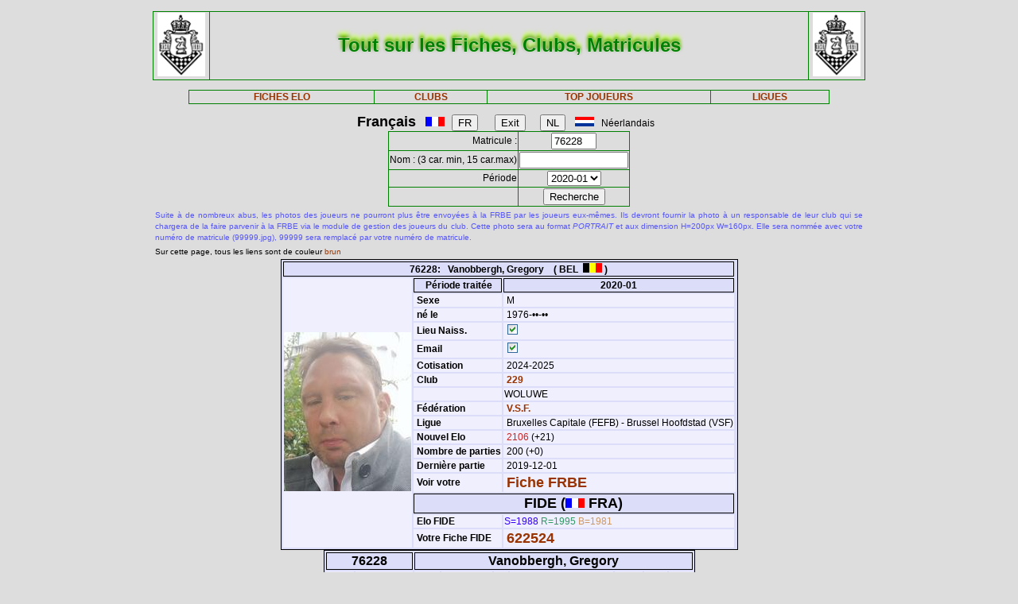

--- FILE ---
content_type: text/html; charset=iso-8889-1
request_url: http://www.frbe-kbsb.be/sites/manager/GestionFICHES/FRBE_Fiche.php?matricule=76228&periode=202001
body_size: 13197
content:
<!DOCTYPE html> 
<html lang="fr">
<Head>
 
<META name="Author" content="Georges Marchal">
<META name="keywords" content="chess, rating, elo, belgium, FRBE, KBSB, FEFB, VSF">
<META name="keywords" lang="fr" content="echecs, classement, elo, belgique, FRBE, KBSB, FEFB,VSF">
<META name="keywords" lang="nl" content="schaak, elo, belgie, KBSB, FEFB, VSF">
<meta http-equiv="Content-Type" content="text/html; charset=iso-8859-1">

<title>Fiches FRBE</Title>
<link href="../css/PM_Gestion.css" title="FRBE.css" rel="stylesheet" type="text/css">

</Head>
<Body>
<br>	

<table class='table1' align='center' width='70%'>
<tr>
	<td width='8%'><a href='/'><img width=60 height=80 alt='FRBE' src='../logos/Logo FRBE.png'></a></td>
	<td><h1>Tout sur les Fiches, Clubs, Matricules</h1></td>
	<td width='8%'><a href='/'><img width=60 height=80 alt='FRBE' src='../logos/Logo FRBE.png'></a> </td>
</tr>
</table>

<p>
	
<table  class='table1' align='center' width="63%">
	<tr>
		<th><a href="FRBE_Fiche.php">FICHES ELO </a></th>
    <!-- 20241029 - club link behouden aub - contact Steven Bellens -->
    <th><a href="FRBE_Club.php">CLUBS </a></th>
		<!--th><a href="https://blog.frbe-kbsb-ksb.be/fr/manager-de-club-vue-du-public/" target="_blank">CLUBS</a></th-->
		<th><a href="FRBE_TopJoueurs.php">TOP JOUEURS</a></th>
		<th><a href="FRBE_Ligue.php" target='_blank'>LIGUES </a></th>
	</tr>
</table>

<p>
<script language="javascript" src="../js/FRBE_functions.js"></script>
<script src="https://cdn.jsdelivr.net/npm/whatwg-fetch@3.0.0/dist/fetch.umd.min.js"></script>
<script src="https://cdn.jsdelivr.net/npm/chart.js@2.9.3/dist/Chart.min.js"></script>

<div align="center">
  <form method="post">
    <font size='+1'><b>Fran&ccedil;ais</b></font> &nbsp;&nbsp;
    <img src='../Flags/fra.gif'>&nbsp;&nbsp;
    <input name='FR'   type="submit" value='FR'>  &nbsp;&nbsp;&nbsp;&nbsp;&nbsp;
    <input name='Exit' type="submit" value="Exit">&nbsp;&nbsp;&nbsp;&nbsp;&nbsp;
    <input name='NL'   type="submit" value='NL'>  &nbsp;&nbsp;
    <img src='../Flags/ned.gif'>&nbsp;&nbsp;
    N&eacute;erlandais &nbsp;&nbsp;
  </form>
</div>

<div align='center'>
  <form action="/sites/manager/GestionFICHES/FRBE_Fiche.php" method="post" onSubmit="return validateform(this);">
    <table class='table1' align='center'>
      <tr>
        <td align='right'>Matricule :</td>
        <td><input type="text" name="matricule" size="5" autocomplete="off" 
					onChange="return validatemat(this.form);"
                   	value="76228"></td>
      </tr>
      <tr>
        <td align='right'>Nom : (3 car. min, 15 car.max)</td>
        <td><input type="text" name="nom" size="15" autocomplete="off" 
					onChange="return validatename(this.form);"
                   value=""></td>
      </tr>
      <tr>
        <td align=right>Période </td>
        <td><select name="periode">

          <option value=202510>2025-10</option>
<option value=202507>2025-07</option>
<option value=202504>2025-04</option>
<option value=202501>2025-01</option>
<option value=202410>2024-10</option>
<option value=202407>2024-07</option>
<option value=202404>2024-04</option>
<option value=202401>2024-01</option>
<option value=202310>2023-10</option>
<option value=202307>2023-07</option>
<option value=202304>2023-04</option>
<option value=202301>2023-01</option>
<option value=202210>2022-10</option>
<option value=202207>2022-07</option>
<option value=202204>2022-04</option>
<option value=202201>2022-01</option>
<option value=202110>2021-10</option>
<option value=202107>2021-07</option>
<option value=202104>2021-04</option>
<option value=202101>2021-01</option>
<option value=202010>2020-10</option>
<option value=202007>2020-07</option>
<option value=202004>2020-04</option>
<option value=202001 selected='true'>2020-01</option>
<option value=201910>2019-10</option>
<option value=201907>2019-07</option>
<option value=201904>2019-04</option>
<option value=201901>2019-01</option>
<option value=201810>2018-10</option>
<option value=201807>2018-07</option>
<option value=201804>2018-04</option>
<option value=201801>2018-01</option>
<option value=201710>2017-10</option>
<option value=201707>2017-07</option>
<option value=201704>2017-04</option>
<option value=201701>2017-01</option>
<option value=201610>2016-10</option>
<option value=201607>2016-07</option>
<option value=201604>2016-04</option>
<option value=201601>2016-01</option>
<option value=201510>2015-10</option>
<option value=201507>2015-07</option>
<option value=201504>2015-04</option>
<option value=201501>2015-01</option>
        </select>
        </td>
      </tr>
      <tr>
        <td>&nbsp;</td>
        <td>
          <input type="submit" value=Recherche name="Recherche">
        </td>
      </tr>
    </table>
  </form>
</div>

<table align='center' width='70%'>
    <tr>
  	<td align='justify'><font color='5555ff' size='-2'>
  	
    Suite à de nombreux abus, les photos des joueurs ne pourront plus être envoyées à la FRBE par les joueurs eux-mêmes.
	Ils devront fournir la photo à un responsable de leur club qui se chargera de la faire parvenir à la FRBE via le module de gestion des joueurs du club.
	Cette photo sera au format <i>PORTRAIT</i> et aux dimension H=200px W=160px.
	Elle sera nommée avec votre numéro de matricule (99999.jpg), 99999 sera remplacé par votre numéro de matricule. 	</font>
</td></tr>

  <tr>
    <td><font size='-2'>
      Sur cette page, tous les liens sont de couleur <font color='#993300'>brun</font>	</font></td>
  </tr>
</table>


<table class='table3' align='center'>
<tr><th colspan='3' bgcolor='#FDFFDD'>76228:&nbsp;&nbsp;&nbsp;Vanobbergh, Gregory&nbsp;&nbsp;&nbsp;&nbsp;( BEL&nbsp;&nbsp;<img src='../Flags/bel.gif'> )</th></tr>
<tr><td rowspan='20'><img src='../Pic/FRBE/7/76228.jpg' width='160' height='200'></td>
<th>&nbsp;<b>Période traitée</b></th><th>2020-01</th></tr>
<tr><td>&nbsp;<b>Sexe</b></td><td>&nbsp;M</td></tr>
<tr><td>&nbsp;<b>né le</b></td><td>&nbsp;1976-&bull;&bull;-&bull;&bull;</td></tr>
<tr><td>&nbsp;<b>Lieu Naiss.</b></td><td>&nbsp;<img src='coche_on.gif'></td></tr>
<tr><td>&nbsp;<b>Email</b></td><td>&nbsp;<img src='coche_on.gif'></td></tr>
<tr><td>&nbsp;<b>Cotisation</b></td><td>&nbsp;2024-2025</td></tr>
<tr><td>&nbsp;<b>Club</b></td><td><a href='FRBE_Club.php?club=229' target=_blank>&nbsp;229</a></td><tr><td>&nbsp;</td><td>WOLUWE</td></tr>
<tr><td>&nbsp;<b>Fédération</b></td><td>&nbsp;<a href=https://www.vlaamseschaakfederatie.be/ target='_blank' >V.S.F.</a></td></tr>
<tr><td>&nbsp;<b>Ligue</b></td><td>&nbsp;Bruxelles Capitale (FEFB) - Brussel Hoofdstad (VSF)</td></tr>
<tr><td>&nbsp;<b>Nouvel Elo</b></td><td><font color='#CE2020'>&nbsp;2106</font> (+21)</td></tr>
<tr><td>&nbsp;<b>Nombre de parties</b></td ><td>&nbsp;200&nbsp;(+0)</td></tr>
<tr><td>&nbsp;<b>Dernière partie</b></td><td>&nbsp;2019-12-01</td></tr>
<tr><td>&nbsp;<b>Voir votre</b></td><td colspan=2>&nbsp;<font size='+1'><a href='FRBE_Indiv.php?mat=76228&nom=Vanobbergh%2C+Gregory&per=202001' target=_blank>Fiche FRBE</a></font></td></tr>
<tr><th colspan=2><font size='+1'>FIDE (<img src='../Flags/fra.gif'> FRA)</font></th></tr>
<tr><td>&nbsp;<b>Elo FIDE</b></td><td><font color='#3300FF'> S=1988</font> <font color='#339966'> R=1995</font> <font color='#CC9966'> B=1981</font> <tr><td>&nbsp;<b>Votre Fiche FIDE</b></td><td>&nbsp;<font size='+1'><a href='http://ratings.fide.com/profile/622524/chart' target='_blank'>622524</a></font>
</td></tr>
</table>

		    <table class='table4' align='center'>
		    	<tr>
            <th colspan='2'>76228</th>
            <th colspan='7'>Vanobbergh, Gregory</th>
          </tr>
  <tr>
    <td><font size='2'><b>&nbsp;Part.</b></font></td>
    <td><font size='2'><b>&nbsp;Date</b></font></td>
    <td><font size='2'><b>&nbsp;exp.</b></font></td>
    <td><font size='2'><b>&nbsp;matricule</b></font></td>
    <td><font size='2'><b>&nbsp;&nbsp;     </b></font></td>
    <td><font size='2'><b>&nbsp;Nom Prénom</b></font></td>
    <td><font size='2'><b>&nbsp;Club</b></font></td>
    <td><font size='2'><b>&nbsp;rés.</b></font></td>
    <td align='right'><font size='2'><b>&nbsp;Elo </b></font></td>
  </tr>

    <tr>
	<td align='right'>&nbsp;201&nbsp;</td>
	<td>&nbsp;2019-09-29&nbsp;</td>
	<td>&nbsp;<i>ICN</i>&nbsp;</td>
	<td><a href="/sites/manager/GestionFICHES/FRBE_Fiche.php?matricule=31054&periode=202001">&nbsp;31054</a></td>
	<td><img src=../Pic/spacepic.jpg  border=0 width=16 height=20></td>
	<td>&nbsp;Mocsnik, Robbie</td>
	<td><a href="FRBE_Club.php?club=703">&nbsp;703</a></td>
	<td align='right'>1&nbsp;</td>
	<td align='right'>1751</td>
</tr>
<tr>
	<td align='right'>&nbsp;202&nbsp;</td>
	<td>&nbsp;2019-10-13&nbsp;</td>
	<td>&nbsp;<i>ICN</i>&nbsp;</td>
	<td><a href="/sites/manager/GestionFICHES/FRBE_Fiche.php?matricule=87921&periode=202001">&nbsp;87921</a></td>
	<td><a href="#" onmouseover="hdl=window.open('FRBE_PhotoPopup.php?&../Pic/FRBE/8/87921.jpg','photopopup','width=200,height=200,directories=no,location=no,menubar=no,scrollbars=no,status=no,toolbar=no,resizable=no,screenx=150,screeny=150'); return false" onMouseOut="hdl.close(); return true"><img src=../Pic/FRBE/8/87921.jpg border='0' width='16' height='20'></a></td>
	<td>&nbsp;Iolis, Oleg</td>
	<td><a href="FRBE_Club.php?club=207">&nbsp;207</a></td>
	<td align='right'>1&nbsp;</td>
	<td align='right'>2151</td>
</tr>
<tr>
	<td align='right'>&nbsp;203&nbsp;</td>
	<td>&nbsp;2019-10-20&nbsp;</td>
	<td>&nbsp;<i>ICN</i>&nbsp;</td>
	<td><a href="/sites/manager/GestionFICHES/FRBE_Fiche.php?matricule=97721&periode=202001">&nbsp;97721</a></td>
	<td><img src=../Pic/spacepic.jpg  border=0 width=16 height=20></td>
	<td>&nbsp;Lacroix, Bruno</td>
	<td><a href="FRBE_Club.php?club=239">&nbsp;239</a></td>
	<td align='right'>1&nbsp;</td>
	<td align='right'>2184</td>
</tr>
<tr>
	<td align='right'>&nbsp;204&nbsp;</td>
	<td>&nbsp;2019-11-17&nbsp;</td>
	<td>&nbsp;<i>ICN</i>&nbsp;</td>
	<td><a href="/sites/manager/GestionFICHES/FRBE_Fiche.php?matricule=10936&periode=202001">&nbsp;10936</a></td>
	<td><img src=../Pic/spacepic.jpg  border=0 width=16 height=20></td>
	<td>&nbsp;Van Schuerbeek, Hans</td>
	<td><a href="FRBE_Club.php?club=417">&nbsp;417</a></td>
	<td align='right'>1&nbsp;</td>
	<td align='right'>2024</td>
</tr>
<tr>
	<td align='right'>&nbsp;205&nbsp;</td>
	<td>&nbsp;2019-12-01&nbsp;</td>
	<td>&nbsp;<i>ICN</i>&nbsp;</td>
	<td><a href="/sites/manager/GestionFICHES/FRBE_Fiche.php?matricule=36323&periode=202001">&nbsp;36323</a></td>
	<td><img src=../Pic/spacepic.jpg  border=0 width=16 height=20></td>
	<td>&nbsp;Gooris, Jan</td>
	<td><a href="FRBE_Club.php?club=166">&nbsp;166</a></td>
	<td align='right'>1&nbsp;</td>
	<td align='right'>2114</td>
</tr>
<tr>
	<td align='right'><b>5&nbsp;</b></td>
	<td>              <b>&nbsp;      </b></td>
	<td>              <b>&nbsp;      </b></td>
	<td>              <b>&nbsp;      </b></td>
	<td>              <b>&nbsp;      </b></td>
	<td>              <b>&nbsp;      </b></td>
	<td>              <b>&nbsp;      </b></td>
	<td align='right'><b>5&nbsp;</b></td>
	<td align='right'><b>2045      </b></td>
</tr>
</table>
<div style="padding: 2% 10% 2% 10%">
<canvas style="background-color: #f0effe" id="myChart" width="800" height="350"></canvas>
<div>
<br>
<script>
window.onload= function() {
var ctx = document.getElementById('myChart').getContext('2d');
var chart = new Chart(ctx, {
	type: 'bar',
	data: {
		datasets: [{
			backgroundColor: 'rgba(85, 127, 255, 1)',
			borderColor: 'black',
			barThickness: 10,
			borderWidth: 1
		}]
	},
	options: {
		legend: {
			display: false
		},
		title: {
			fontSize: 20,
			fontColor: 'red',
			text: 'ELO Rating',
			display: true
		},
		scales: {
			yAxes: [{
				ticks: {
					fontSize: 10,
					fontColor:'black',
					suggestedMax: 1800,
					suggestedMin: 1400
				}
			}],
			xAxes: [{
				ticks: {
					fontSize: 10,
					fontColor:'black'
				}
			}]
		}
	}
});
	  window.fetch('https://www.frbe-kbsb.be/sites/manager/GestionFICHES/api/api_be.php/76228') 
	  .then(response => response.json())
	  .then(data => {
		if(data.ratings.length > 0) {
			min = Math.min(...data.ratings);
			max = Math.max(...data.ratings);
			chart.data.labels = data.periods.map(a => a.substring(0,4) + '-' + a.substring(4, 6));
			chart.data.datasets[0].data = data.ratings;
			chart.options.title.text = "ELO min: " + min + " - ELO max: " + max;
			chart.options.scales.yAxes[0].ticks.suggestedMin = min-5;
			chart.options.scales.yAxes[0].ticks.suggestedMax = max+5;
			chart.update();
		}
	});
};
</script>
<blockquote>
  <form action="/sites/manager/GestionFICHES/FRBE_Fiche.php" method="post">
    <input type="submit" value="Retour">
  </form>
</blockquote>
  

<blockquote>
<table class='table2' align='left'>
<tr><td align='right'>Page :</td>
	<td>25-11-2025 03:30:09</td></tr>
<tr><td align='right'>Player:</td>
	<td>2025-10</td></tr>
<tr><td align='right'>CheckList:</td>
	<td>2025-10</td></tr>

<tr><td align='right'>FRBE_Fiche.php:</td>
	<td>11-01-2025 12:29:35</td></tr>
<tr><th colspan='2' align='center'>&nbsp;</th></tr>
<tr><th colspan='2' align='center'>par GMA (pour la FRBE) </th></tr>
</table>
</blockquote>	

</body>
</HTML>


--- FILE ---
content_type: application/x-javascript
request_url: http://www.frbe-kbsb.be/sites/manager/js/FRBE_functions.js
body_size: 1300
content:

function validatename(thisform) {
	if (thisform.nom.value != '') {
		thisform.matricule.value=''
		thisform.club.value=''
		thisform.nom.value=thisform.nom.value.toUpperCase()
	}
	return true
}

function validatemat(thisform) {
	var returnval=false

	re=/^\d{0,5}$/
	if (!re.test(thisform.matricule.value)) {
		thisform.nom.value=''
		alert("matricule " + thisform.matricule.value + " non valable")
		thisform.matricule.value=''
		thisform.matricule.focus()
	} else {
		returnval=true
		if (thisform.matricule.value != 0 && thisform.matricule.value != '') {
			thisform.nom.value=''
			thisform.club.value=''
		}
	}
	return returnval
}
 
function validateclub(thisform) {
	var returnval=false
	re=/^\d{0,3}$/
	if (!re.test(thisform.club.value)) {
		thisform.nom.value=''
		alert("club " + thisform.club.value + " non valable")
		thisform.club.value=''
		thisform.club.focus()
	} else {
		returnval=true
		if (thisform.club.value != 0 && thisform.club.value != '') {
			thisform.nom.value=''
			thisform.matricule.value=''
		}
	}
	return returnval
} 
 
function validateform(theform) {
	validatename(theform)
	if (validatemat(theform)==false) {
		return false
	}
	if (theform.nom.value=='' && theform.matricule.value=='')  {
		alert ("Entrez un matricule OU un nom")
		return false
	}
	return true
}
